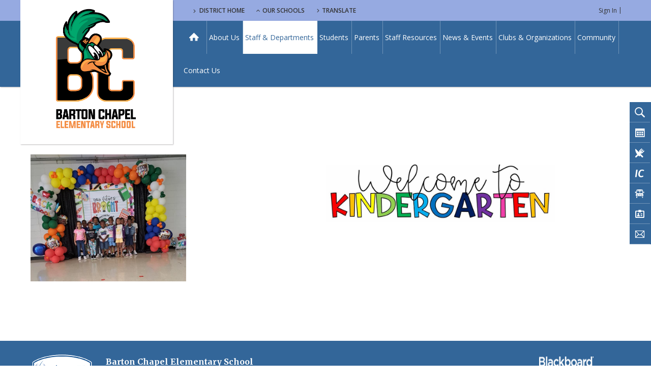

--- FILE ---
content_type: text/html
request_url: https://www.rcboe.org/cms/lib/GA01903614/Centricity/Template/19//html-files/richmond-school-menu4.html
body_size: 1606
content:
<!-- v4 changes - moved Richmond Hill K-8 to middle school tab | Moved belair k-8 to the elementary panel and shifted the items down -->
<div id="gb-school-list">
	<div id="gb-school-list-headers" class="ui-clear" role="tablist">
		<div id="tab1" class="gb-school-list-header elem active" aria-controls="panel1" aria-selected="true" role="tab" tabindex="0">
			<div class="gb-school-list-header-inner">
				Elementary Schools</span>
			</div>
		</div>
		<div id="tab2" class="gb-school-list-header middle" aria-controls="panel2" aria-selected="false" role="tab" tabindex="-1">
			<div class="gb-school-list-header-inner">
				Middle Schools</span>
			</div>
		</div>
		<div id="tab3" class="gb-school-list-header k-8" aria-controls="panel3" aria-selected="false" role="tab" tabindex="-1">
			<div class="gb-school-list-header-inner">
				K-8 Schools</span>
			</div>
		</div>
		<div id="tab4" class="gb-school-list-header high" aria-controls="panel4" aria-selected="false" role="tab" tabindex="-1">
			<div class="gb-school-list-header-inner">
				High Schools</span>
			</div>
		</div>
		<div id="tab5" class="gb-school-list-header magnet" aria-controls="panel5" aria-selected="false" role="tab" tabindex="-1">
			<div class="gb-school-list-header-inner">
				Magnet Schools</span>
			</div>
		</div>
        <div id="tab6" class="gb-school-list-header alt" aria-controls="panel6" aria-selected="false" role="tab" tabindex="-1">
			<div class="gb-school-list-header-inner">
				Special Schools</span>
			</div>
		</div>
	</div>
	<div id="gb-school-list-sections">
		<div id="panel1" class="gb-school-list-section elem active" aria-labelledby="tab1" role="tabpanel">
			<div id="gb-elem-list-full" class="hide768 ui-clear">
				<div class="gb-school-list-column elem">
					<ul class="ui-clear">
						<li><a href="http://www.rcboe.org/site/default.aspx?PageType=3&ModuleInstanceID=16034&ViewID=82ad4dc1-ff8e-4c91-9428-7a2a172acda0&RenderLoc=0&FlexDataID=7390&PageID=8306">A. Brian Merry Elementary School</a></li>
                        <li><a href="http://www.rcboe.org/site/default.aspx?PageType=3&ModuleInstanceID=16034&ViewID=82ad4dc1-ff8e-4c91-9428-7a2a172acda0&RenderLoc=0&FlexDataID=7275&PageID=8306">Barton Chapel Elementary School</a></li>
                        <li><a href="http://www.rcboe.org/site/default.aspx?PageType=3&ModuleInstanceID=16034&ViewID=82ad4dc1-ff8e-4c91-9428-7a2a172acda0&RenderLoc=0&FlexDataID=7292&PageID=8306">Bayvale Elementary School</a></li>
						<li><a href="https://www.rcboe.org/site/default.aspx?PageType=3&ModuleInstanceID=16034&ViewID=82ad4dc1-ff8e-4c91-9428-7a2a172acda0&RenderLoc=0&FlexDataID=214975&PageID=8306">Belair Elementary School</a></li>
                        <li><a href="http://www.rcboe.org/site/default.aspx?PageType=3&ModuleInstanceID=16034&ViewID=82ad4dc1-ff8e-4c91-9428-7a2a172acda0&RenderLoc=0&FlexDataID=7321&PageID=8306">Blythe Elementary School</a></li>
                        <li><a href="http://www.rcboe.org/site/default.aspx?PageType=3&ModuleInstanceID=16034&ViewID=82ad4dc1-ff8e-4c91-9428-7a2a172acda0&RenderLoc=0&FlexDataID=7322&PageID=8306">Copeland Elementary School</a></li>
					</ul>
				</div>
				<div class="gb-school-list-column elem">
					<ul class="ui-clear">
						<li><a href="http://www.rcboe.org/site/default.aspx?PageType=3&ModuleInstanceID=16034&ViewID=82ad4dc1-ff8e-4c91-9428-7a2a172acda0&RenderLoc=0&FlexDataID=7324&PageID=8306">Deer Chase Elementary School</a></li>
                        <li><a href="http://www.rcboe.org/site/default.aspx?PageType=3&ModuleInstanceID=16034&ViewID=82ad4dc1-ff8e-4c91-9428-7a2a172acda0&RenderLoc=0&FlexDataID=7325&PageID=8306">Diamond Lakes Elementary School</a></li>
                        <li><a href="http://www.rcboe.org/site/default.aspx?PageType=3&ModuleInstanceID=16034&ViewID=82ad4dc1-ff8e-4c91-9428-7a2a172acda0&RenderLoc=0&FlexDataID=7327&PageID=8306">Garrett Elementary School</a></li>
						<li><a href="http://www.rcboe.org/site/default.aspx?PageType=3&ModuleInstanceID=16034&ViewID=82ad4dc1-ff8e-4c91-9428-7a2a172acda0&RenderLoc=0&FlexDataID=7328&PageID=8306">Glenn Hills Elementary School</a></li>
                        <li><a href="http://www.rcboe.org/site/default.aspx?PageType=3&ModuleInstanceID=16034&ViewID=82ad4dc1-ff8e-4c91-9428-7a2a172acda0&RenderLoc=0&FlexDataID=7329&PageID=8306">Goshen Elementary School</a></li>
                        <li><a href="http://www.rcboe.org/site/default.aspx?PageType=3&ModuleInstanceID=16034&ViewID=82ad4dc1-ff8e-4c91-9428-7a2a172acda0&RenderLoc=0&FlexDataID=7330&PageID=8306">Gracewood Elementary School</a></li>
                    </ul>
				</div>
                <div class="gb-school-list-column elem">
					<ul class="ui-clear">
						<li><a href="http://www.rcboe.org/site/default.aspx?PageType=3&ModuleInstanceID=16034&ViewID=82ad4dc1-ff8e-4c91-9428-7a2a172acda0&RenderLoc=0&FlexDataID=7331&PageID=8306">Hains Elementary School</a></li>
                        <li><a href="http://www.rcboe.org/site/default.aspx?PageType=3&ModuleInstanceID=16034&ViewID=82ad4dc1-ff8e-4c91-9428-7a2a172acda0&RenderLoc=0&FlexDataID=7332&PageID=8306">Hephzibah Elementary School</a></li>
                        <li><a href="http://www.rcboe.org/site/default.aspx?PageType=3&ModuleInstanceID=16034&ViewID=82ad4dc1-ff8e-4c91-9428-7a2a172acda0&RenderLoc=0&FlexDataID=7334&PageID=8306">Jamestown Elementary School</a></li>
                        <li><a href="https://www.rcboe.org/site/default.aspx?PageType=3&ModuleInstanceID=16034&ViewID=82ad4dc1-ff8e-4c91-9428-7a2a172acda0&RenderLoc=0&FlexDataID=7335&PageID=8306">Jenkins White Elementary School</a></li>
                        <li><a href="http://www.rcboe.org/site/default.aspx?PageType=3&ModuleInstanceID=16034&ViewID=82ad4dc1-ff8e-4c91-9428-7a2a172acda0&RenderLoc=0&FlexDataID=7336&PageID=8306">Lake Forest Hills Elementary School</a></li>
                        <li><a href="http://www.rcboe.org/site/default.aspx?PageType=3&ModuleInstanceID=16034&ViewID=82ad4dc1-ff8e-4c91-9428-7a2a172acda0&RenderLoc=0&FlexDataID=7337&PageID=8306">Lamar-Milledge Elementary School</a></li>
					</ul>
				</div>
				<div class="gb-school-list-column elem">
					<ul class="ui-clear">
						<li><a href="http://www.rcboe.org/site/default.aspx?PageType=3&ModuleInstanceID=16034&ViewID=82ad4dc1-ff8e-4c91-9428-7a2a172acda0&RenderLoc=0&FlexDataID=7338&PageID=8306">McBean Elementary School</a></li>
                        <li><a href="http://www.rcboe.org/site/default.aspx?PageType=3&ModuleInstanceID=16034&ViewID=82ad4dc1-ff8e-4c91-9428-7a2a172acda0&RenderLoc=0&FlexDataID=7339&PageID=8306">Meadowbrook Elementary School</a></li>
                        <li><a href="http://www.rcboe.org/site/default.aspx?PageType=3&ModuleInstanceID=16034&ViewID=82ad4dc1-ff8e-4c91-9428-7a2a172acda0&RenderLoc=0&FlexDataID=7392&PageID=8306">Monte Sano Elementary School</a></li>
                        <li><a href="https://www.rcboe.org/site/default.aspx?PageType=3&ModuleInstanceID=16034&ViewID=82ad4dc1-ff8e-4c91-9428-7a2a172acda0&RenderLoc=0&FlexDataID=214448&PageID=8306">Richmond Hill Elementary School</a></li>
                        <li><a href="http://www.rcboe.org/site/default.aspx?PageType=3&ModuleInstanceID=16034&ViewID=82ad4dc1-ff8e-4c91-9428-7a2a172acda0&RenderLoc=0&FlexDataID=7393&PageID=8306">Sue Reynolds Elementary School</a></li>
                        <li><a href="http://www.rcboe.org/site/default.aspx?PageType=3&ModuleInstanceID=16034&ViewID=82ad4dc1-ff8e-4c91-9428-7a2a172acda0&RenderLoc=0&FlexDataID=7397&PageID=8306">Tobacco Road Elementary School</a></li>
					</ul>
				</div>
				<div class="gb-school-list-column elem">
					<ul class="ui-clear">  
                        <li><a href="http://www.rcboe.org/site/default.aspx?PageType=3&ModuleInstanceID=16034&ViewID=82ad4dc1-ff8e-4c91-9428-7a2a172acda0&RenderLoc=0&FlexDataID=7333&PageID=8306">W.S. Hornsby Elementary School</a></li>
                        <li><a href="http://www.rcboe.org/site/default.aspx?PageType=3&ModuleInstanceID=16034&ViewID=82ad4dc1-ff8e-4c91-9428-7a2a172acda0&RenderLoc=0&FlexDataID=7399&PageID=8306">Warren Road Elementary School</a></li>
                        <li><a href="http://www.rcboe.org/site/default.aspx?PageType=3&ModuleInstanceID=16034&ViewID=82ad4dc1-ff8e-4c91-9428-7a2a172acda0&RenderLoc=0&FlexDataID=7400&PageID=8306">Wheeless Road Elementary School</a></li>
                        <li><a href="http://www.rcboe.org/site/default.aspx?PageType=3&ModuleInstanceID=16034&ViewID=82ad4dc1-ff8e-4c91-9428-7a2a172acda0&RenderLoc=0&FlexDataID=7401&PageID=8306">Wilkinson Gardens Elementary School</a></li>
					</ul>
				</div>
			</div>
		</div>
		<div id="panel2" class="gb-school-list-section middle ui-clear" aria-labelledby="tab2" role="tabpanel">
			<div class="gb-school-list-column middle">
				<ul class="ui-clear">
                    <li><a href="https://www.rcboe.org/site/default.aspx?PageType=3&ModuleInstanceID=16058&ViewID=82ad4dc1-ff8e-4c91-9428-7a2a172acda0&RenderLoc=0&FlexDataID=214450&PageID=8307">Belair Middle School</a></li>
					<li><a href="http://www.rcboe.org/site/default.aspx?PageType=3&ModuleInstanceID=16058&ViewID=82ad4dc1-ff8e-4c91-9428-7a2a172acda0&RenderLoc=0&FlexDataID=7302&PageID=8307">Glenn Hills Middle School</a></li>
                    <li><a href="http://www.rcboe.org/site/default.aspx?PageType=3&ModuleInstanceID=16058&ViewID=82ad4dc1-ff8e-4c91-9428-7a2a172acda0&RenderLoc=0&FlexDataID=7306&PageID=8307">Hephzibah Middle School</a></li>
                    <li><a href="http://www.rcboe.org/site/default.aspx?PageType=3&ModuleInstanceID=16058&ViewID=82ad4dc1-ff8e-4c91-9428-7a2a172acda0&RenderLoc=0&FlexDataID=7307&PageID=8307">Langford Middle School</a></li>
                    <li><a href="http://www.rcboe.org/site/default.aspx?PageType=3&ModuleInstanceID=16058&ViewID=82ad4dc1-ff8e-4c91-9428-7a2a172acda0&RenderLoc=0&FlexDataID=7309&PageID=8307">Murphey Middle School</a></li>
				</ul>
			</div>
			<div class="gb-school-list-column middle">
				<ul class="ui-clear">
					<li><a href="http://www.rcboe.org/site/default.aspx?PageType=3&ModuleInstanceID=16058&ViewID=82ad4dc1-ff8e-4c91-9428-7a2a172acda0&RenderLoc=0&FlexDataID=7310&PageID=8307">Pine Hill Middle School</a></li>
					<li><a href="https://www.rcboe.org/site/default.aspx?PageType=3&ModuleInstanceID=16058&ViewID=82ad4dc1-ff8e-4c91-9428-7a2a172acda0&RenderLoc=0&FlexDataID=214984&PageID=8307">Richmond Hill Middle School</a></li>
                    <li><a href="http://www.rcboe.org/site/default.aspx?PageType=3&ModuleInstanceID=16058&ViewID=82ad4dc1-ff8e-4c91-9428-7a2a172acda0&RenderLoc=0&FlexDataID=7312&PageID=8307">Spirit Creek Middle School</a></li>
                    <li><a href="http://www.rcboe.org/site/default.aspx?PageType=3&ModuleInstanceID=16058&ViewID=82ad4dc1-ff8e-4c91-9428-7a2a172acda0&RenderLoc=0&FlexDataID=7313&PageID=8307">Tutt Middle School</a></li>
                    <li><a href="http://www.rcboe.org/site/default.aspx?PageType=3&ModuleInstanceID=16058&ViewID=82ad4dc1-ff8e-4c91-9428-7a2a172acda0&RenderLoc=0&FlexDataID=9482&PageID=8307">W.S. Hornsby Middle School</a></li>
				</ul>
			</div>
		</div>
		<div id="panel3" class="gb-school-list-section k-8 ui-clear" aria-labelledby="tab3" role="tabpanel">
			<div class="gb-school-list-column k-8">
				<ul class="ui-clear">
					<li><a href="https://www.rcboe.org/site/default.aspx?PageType=3&ModuleInstanceID=164830&ViewID=82ad4dc1-ff8e-4c91-9428-7a2a172acda0&RenderLoc=0&FlexDataID=181454&PageID=78290">Freedom Park K-8 School</a></li>
				</ul>
			</div>
		</div>
		<div id="panel4" class="gb-school-list-section high ui-clear" aria-labelledby="tab4" role="tabpanel">
			<div class="gb-school-list-column high">
				<ul class="ui-clear">
                    <li><a href="http://www.rcboe.org/site/default.aspx?PageType=3&ModuleInstanceID=16054&ViewID=82ad4dc1-ff8e-4c91-9428-7a2a172acda0&RenderLoc=0&FlexDataID=7293&PageID=8308">Academy of Richmond County</a></li>
					<li><a href="http://www.rcboe.org/site/default.aspx?PageType=3&ModuleInstanceID=16054&ViewID=82ad4dc1-ff8e-4c91-9428-7a2a172acda0&RenderLoc=0&FlexDataID=7294&PageID=8308">Butler High School</a></li>
                    <li><a href="http://www.rcboe.org/site/default.aspx?PageType=3&ModuleInstanceID=16054&ViewID=82ad4dc1-ff8e-4c91-9428-7a2a172acda0&RenderLoc=0&FlexDataID=7295&PageID=8308">Cross Creek High School</a></li>
                    <li><a href="http://www.rcboe.org/site/default.aspx?PageType=3&ModuleInstanceID=16054&ViewID=82ad4dc1-ff8e-4c91-9428-7a2a172acda0&RenderLoc=0&FlexDataID=7296&PageID=8308">Glenn Hills High School</a></li>
				</ul>
			</div>
			<div class="gb-school-list-column high">
				<ul class="ui-clear">
                    <li><a href="http://www.rcboe.org/site/default.aspx?PageType=3&ModuleInstanceID=16054&ViewID=82ad4dc1-ff8e-4c91-9428-7a2a172acda0&RenderLoc=0&FlexDataID=7297&PageID=8308">Hephzibah High School</a></li>
					<li><a href="http://www.rcboe.org/site/default.aspx?PageType=3&ModuleInstanceID=16054&ViewID=82ad4dc1-ff8e-4c91-9428-7a2a172acda0&RenderLoc=0&FlexDataID=7299&PageID=8308">Lucy C. Laney High School</a></li>
                    <li><a href="http://www.rcboe.org/site/default.aspx?PageType=3&ModuleInstanceID=16054&ViewID=82ad4dc1-ff8e-4c91-9428-7a2a172acda0&RenderLoc=0&FlexDataID=7298&PageID=8308">T. W. Josey High School</a></li>
                    <li><a href="http://www.rcboe.org/site/default.aspx?PageType=3&ModuleInstanceID=16054&ViewID=82ad4dc1-ff8e-4c91-9428-7a2a172acda0&RenderLoc=0&FlexDataID=7300&PageID=8308">Westside High School</a></li>
				</ul>
			</div>
		</div>
		<div id="panel5" class="gb-school-list-section magnet ui-clear" aria-labelledby="tab5" role="tabpanel">
            <div class="gb-school-list-column magnet">
                <ul class="ui-clear">
                    <li><a href="http://www.rcboe.org/site/default.aspx?PageType=3&ModuleInstanceID=16062&ViewID=82ad4dc1-ff8e-4c91-9428-7a2a172acda0&RenderLoc=0&FlexDataID=7320&PageID=8305">A.R. Johnson Health Science & Engineering Magnet School</a></li>
                    <li><a href="http://www.rcboe.org/site/default.aspx?PageType=3&ModuleInstanceID=16062&ViewID=82ad4dc1-ff8e-4c91-9428-7a2a172acda0&RenderLoc=0&FlexDataID=7318&PageID=8305">C.T. Walker Traditional Magnet School</a></li>
                    <li><a href="http://www.rcboe.org/site/default.aspx?PageType=3&ModuleInstanceID=16062&ViewID=82ad4dc1-ff8e-4c91-9428-7a2a172acda0&RenderLoc=0&FlexDataID=7317&PageID=8305">Davidson Fine Arts Magnet School</a></li>
                    <li><a href="http://www.rcboe.org/site/default.aspx?PageType=3&ModuleInstanceID=16062&ViewID=82ad4dc1-ff8e-4c91-9428-7a2a172acda0&RenderLoc=0&FlexDataID=7319&PageID=8305">Richmond County Technical Career Magnet School</a></li>
                </ul>
            </div>  
		</div>
        <div id="panel6" class="gb-school-list-section alt ui-clear" aria-labelledby="tab6" role="tabpanel">
            <div class="gb-school-list-column alt">
                <ul class="ui-clear">
                    <li><a href="https://www.rcboe.org/site/default.aspx?PageType=3&ModuleInstanceID=16061&ViewID=82ad4dc1-ff8e-4c91-9428-7a2a172acda0&RenderLoc=0&FlexDataID=102158&PageID=8309">Alternative School at Morgan Road</a></li>
                    <li><a href="https://www.rcboe.org/cyberacademy">Cyber Academy of Excellence</a></li>
                    <li><a href="https://www.rcboe.org/mebcareercenter">Marion E. Barnes Career Center</a></li>
                </ul>
            </div> 
            <div class="gb-school-list-column alt">
                <ul class="ui-clear">
                	<li><a href="http://www.rcboe.org/site/default.aspx?PageType=3&ModuleInstanceID=16061&ViewID=82ad4dc1-ff8e-4c91-9428-7a2a172acda0&RenderLoc=0&FlexDataID=7315&PageID=8309">Performance Learning Center</a></li>
                	<li><a href="https://www.rcboe.org/rpm">Reaching Potential Through Manufacturing (RPM)</a></li>
                    <li><a href="http://www.rcboe.org/site/default.aspx?PageType=3&ModuleInstanceID=16061&ViewID=82ad4dc1-ff8e-4c91-9428-7a2a172acda0&RenderLoc=0&FlexDataID=7316&PageID=8309">Sand Hills Program</a></li>
                </ul>
            </div>  
		</div>
	</div>
</div>

--- FILE ---
content_type: text/plain
request_url: https://www.google-analytics.com/j/collect?v=1&_v=j102&a=830879288&t=pageview&_s=1&dl=https%3A%2F%2Fwww.rcboe.org%2Fdomain%2F4683&ul=en-us%40posix&dt=Bussey%2C%20Erinn%20-%20Kindergarten%20Teacher%20%2F%20WELCOME&sr=1280x720&vp=1280x720&_u=IEBAAEABAAAAACAAI~&jid=222331235&gjid=1082844408&cid=709617658.1764004605&tid=UA-83859333-1&_gid=130948248.1764004605&_r=1&_slc=1&z=479142805
body_size: -449
content:
2,cG-BGVTT3MJX0